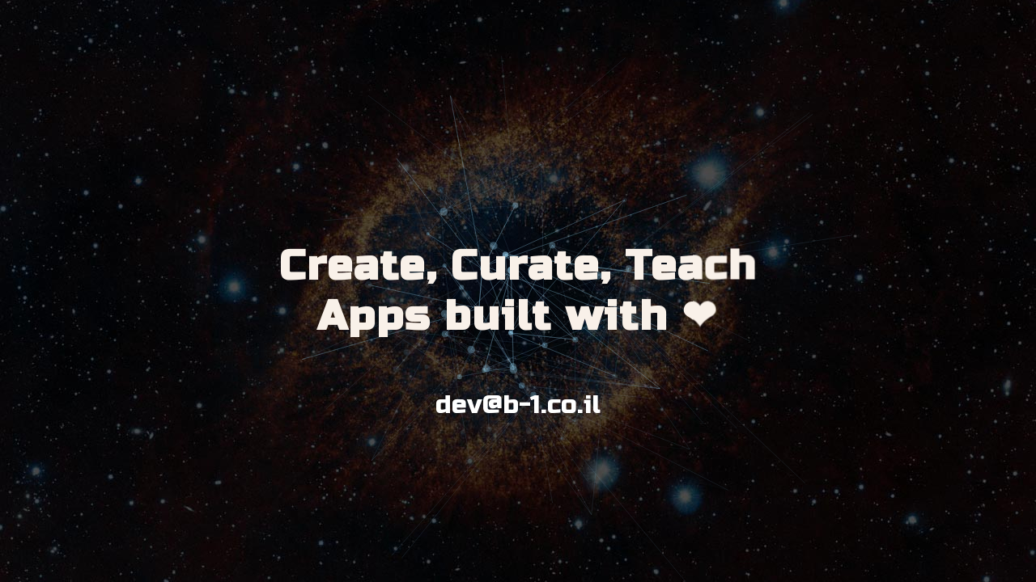

--- FILE ---
content_type: text/html
request_url: https://b-1.co.il/
body_size: 2636
content:
<html>
<head>
	<title>
		dev.b-1.co.il
	</title>
	<meta charset="utf-8">
	<link rel="preconnect" href="https://fonts.googleapis.com">
	<link rel="preconnect" href="https://fonts.gstatic.com" crossorigin>
	<link href="https://fonts.googleapis.com/css2?family=Russo+One&display=swap" rel="stylesheet">
	<meta property="og:url"                content="https://b-1.co.il" />
<meta property="og:type"               content="article" />
<meta property="og:title"              content="🚀 Dev B-1" />
<meta property="og:description"        content=" Create, Curate, Teach, Apps built with ❤️" />
<meta property="og:image"              content="https://www.marcoguglie.it/Codepen/AnimatedHeaderBg/demo-1/img/demo-1-bg.jpg" />
	<style>
		h1.main-title {
    font-size: 40px;
}
		body {
			font-family: 'Russo One', sans-serif;
			margin: 0px !important;
		}
	/* Header */
.large-header {
  position: relative;
  width: 100%;
  background: #333;
  overflow: hidden;
  background-size: cover;
  background-position: center center;
  z-index: 1;
}

#large-header {
  background-image: url('https://www.marcoguglie.it/Codepen/AnimatedHeaderBg/demo-1/img/demo-1-bg.jpg');
}

.main-title {
  position: absolute;
  margin: 0;
  padding: 0;
  color: #f9f1e9;
  text-align: center;
  top: 50%;
  left: 50%;
  -webkit-transform: translate3d(-50%,-50%,0);
  transform: translate3d(-50%,-50%,0);
}

.demo-1 .main-title {
 /* text-transform: uppercase;*/
  font-size: 3.2em;
  letter-spacing: 0.04em;
}
.contact{
	color: #ffffff;
    font-size: 32px;
    position: absolute;
    top: 65%;
    left: 50%;
	font-weight: lighter;
	-webkit-transform: translate3d(-50%,-50%,0);
    transform: translate3d(-50%,-50%,0);
}
.main-title .thin {
  font-weight: 200;
}

@media only screen and (max-width : 768px) {
  .demo-1 .main-title {
    font-size: 3em;
  }
}

	</style>
</head>
<body>
<center>
	<div id="large-header" class="large-header">
		<canvas id="demo-canvas"></canvas>
		<div class="demo-1">

			<h1 class="main-title">Create, Curate, Teach  <br>
				Apps built with ❤️
			</h1>

		</div>
		  
		<h3 class="contact" ><a href="/cdn-cgi/l/email-protection" class="__cf_email__" data-cfemail="5236372412307f637c313d7c3b3e">[email&#160;protected]</a></h3>
		
	  </div>

</center>
<script data-cfasync="false" src="/cdn-cgi/scripts/5c5dd728/cloudflare-static/email-decode.min.js"></script><script defer src="https://static.cloudflareinsights.com/beacon.min.js/vcd15cbe7772f49c399c6a5babf22c1241717689176015" integrity="sha512-ZpsOmlRQV6y907TI0dKBHq9Md29nnaEIPlkf84rnaERnq6zvWvPUqr2ft8M1aS28oN72PdrCzSjY4U6VaAw1EQ==" data-cf-beacon='{"version":"2024.11.0","token":"1cf16da53ebe42e7a2ceb3e8ce97e98e","r":1,"server_timing":{"name":{"cfCacheStatus":true,"cfEdge":true,"cfExtPri":true,"cfL4":true,"cfOrigin":true,"cfSpeedBrain":true},"location_startswith":null}}' crossorigin="anonymous"></script>
</body>
<script src="https://cdnjs.cloudflare.com/ajax/libs/gsap/1.18.0/TweenMax.min.js"></script>

<script>


(function() {

var w =	window.screen.width;
console.log(w);

var width, height, largeHeader, canvas, ctx, points, target, animateHeader = true;

// Main
initHeader();
initAnimation();
addListeners();

function initHeader() {
	width = window.innerWidth;
	height = window.innerHeight;
	target = {x: width/2, y: height/2};

	largeHeader = document.getElementById('large-header');
	largeHeader.style.height = height+'px';

	canvas = document.getElementById('demo-canvas');
	canvas.width = width;
	canvas.height = height;
	ctx = canvas.getContext('2d');

	// create points
	points = [];
	for(var x = 0; x < width; x = x + width/20) {
		for(var y = 0; y < height; y = y + height/20) {
			var px = x + Math.random()*width/20;
			var py = y + Math.random()*height/20;
			var p = {x: px, originX: px, y: py, originY: py };
			points.push(p);
		}
	}

	// for each point find the 5 closest points
	for(var i = 0; i < points.length; i++) {
		var closest = [];
		var p1 = points[i];
		for(var j = 0; j < points.length; j++) {
			var p2 = points[j]
			if(!(p1 == p2)) {
				var placed = false;
				for(var k = 0; k < 5; k++) {
					if(!placed) {
						if(closest[k] == undefined) {
							closest[k] = p2;
							placed = true;
						}
					}
				}

				for(var k = 0; k < 5; k++) {
					if(!placed) {
						if(getDistance(p1, p2) < getDistance(p1, closest[k])) {
							closest[k] = p2;
							placed = true;
						}
					}
				}
			}
		}
		p1.closest = closest;
	}

	// assign a circle to each point
	for(var i in points) {
		var c = new Circle(points[i], 2+Math.random()*3, 'rgba(255,255,255,0.3)');
		points[i].circle = c;
	}
}

// Event handling
function addListeners() {
	if(!('ontouchstart' in window)) {
		window.addEventListener('mousemove', mouseMove);
	}
	window.addEventListener('scroll', scrollCheck);
	window.addEventListener('resize', resize);
}

function mouseMove(e) {
	var posx = posy = 0;
	if (e.pageX || e.pageY) {
		posx = e.pageX;
		posy = e.pageY;
	}
	else if (e.clientX || e.clientY)    {
		posx = e.clientX + document.body.scrollLeft + document.documentElement.scrollLeft;
		posy = e.clientY + document.body.scrollTop + document.documentElement.scrollTop;
	}
	target.x = posx;
	target.y = posy;
}

function scrollCheck() {
	if(document.body.scrollTop > height) animateHeader = false;
	else animateHeader = true;
}

function resize() {
	width = window.innerWidth;
	height = window.innerHeight;
	largeHeader.style.height = height+'px';
	canvas.width = width;
	canvas.height = height;
}

// animation
function initAnimation() {
	animate();
	for(var i in points) {
		shiftPoint(points[i]);
	}
}

function animate() {
	if(animateHeader) {
		ctx.clearRect(0,0,width,height);
		for(var i in points) {
			// detect points in range
			if(Math.abs(getDistance(target, points[i])) < 4000) {
				points[i].active = 0.3;
				points[i].circle.active = 0.6;
			} else if(Math.abs(getDistance(target, points[i])) < 20000) {
				points[i].active = 0.1;
				points[i].circle.active = 0.3;
			} else if(Math.abs(getDistance(target, points[i])) < 40000) {
				points[i].active = 0.02;
				points[i].circle.active = 0.1;
			} else {
				points[i].active = 0;
				points[i].circle.active = 0;
			}

			drawLines(points[i]);
			points[i].circle.draw();
		}
	}
	requestAnimationFrame(animate);
}

function shiftPoint(p) {
	TweenLite.to(p, 1+1*Math.random(), {x:p.originX-50+Math.random()*300,
		y: p.originY-50+Math.random()*300, ease:Circ.easeInOut,
		onComplete: function() {
			shiftPoint(p);
		}});
}

// Canvas manipulation
function drawLines(p) {
	if(!p.active) return;
	for(var i in p.closest) {
		ctx.beginPath();
		ctx.moveTo(p.x, p.y);
		ctx.lineTo(p.closest[i].x, p.closest[i].y);
		ctx.strokeStyle = 'rgba(156,217,249,'+ p.active+')';
		ctx.stroke();
	}
}

function Circle(pos,rad,color) {
	var _this = this;

	// constructor
	(function() {
		_this.pos = pos || null;
		_this.radius = rad || null;
		_this.color = color || null;
	})();

	this.draw = function() {
		if(!_this.active) return;
		ctx.beginPath();
		ctx.arc(_this.pos.x, _this.pos.y, _this.radius, 0, 2 * Math.PI, false);
		ctx.fillStyle = 'rgba(156,217,249,'+ _this.active+')';
		ctx.fill();
	};
}

// Util
function getDistance(p1, p2) {
	return Math.pow(p1.x - p2.x, 2) + Math.pow(p1.y - p2.y, 2);
}

})();
</script>
</html>
